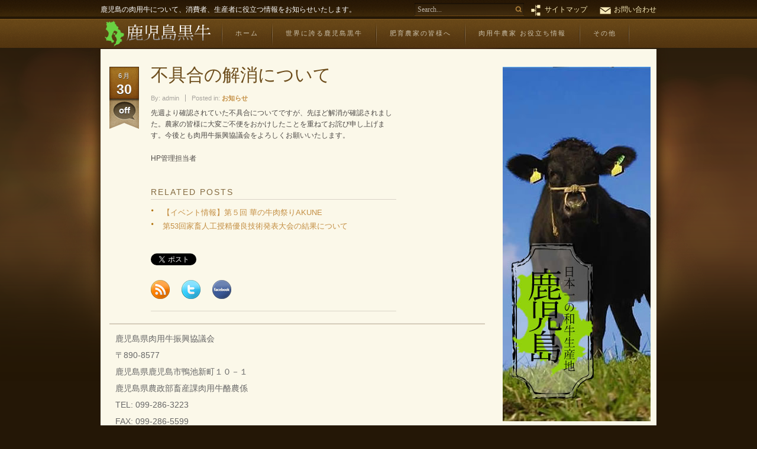

--- FILE ---
content_type: text/html; charset=UTF-8
request_url: http://kagoshima-kuroushi.org/?p=2818
body_size: 39101
content:
<!DOCTYPE html PUBLIC "-//W3C//DTD XHTML 1.0 Transitional//EN" "http://www.w3.org/TR/xhtml1/DTD/xhtml1-transitional.dtd">
<html lang="ja" xmlns:fb="http://www.facebook.com/2008/fbml" xmlns:og="http://opengraphprotocol.org/schema/" >
<head profile="http://gmpg.org/xfn/11">
	<meta http-equiv="Content-Type" content="text/html; charset=UTF-8" />
	<title>
		  不具合の解消について	</title>
	
	
	<meta name="robots" content="noodp,noydir" />
	
	<link rel="alternate" type="application/rss+xml" title="鹿児島黒牛〈鹿児島県肉用牛振興協議会〉 RSS Feed" href="http://kagoshima-kuroushi.org/?feed=rss2" />
	<link rel="alternate" type="application/atom+xml" title="Atom 0.3" href="http://kagoshima-kuroushi.org/?feed=atom" />
	<link rel="pingback" href="http://kagoshima-kuroushi.org/xmlrpc.php" />
	<link rel="Shortcut Icon" href="http://kagoshima-kuroushi.org/wp-content/themes/velvetsky/favicon.ico" type="image/x-icon" />
	<link rel="stylesheet" href="http://kagoshima-kuroushi.org/wp-content/themes/velvetsky/style.css"  type="text/css" />
	
	<meta name='robots' content='max-image-preview:large' />
<link rel='dns-prefetch' href='//ajax.googleapis.com' />
<script type="text/javascript">
window._wpemojiSettings = {"baseUrl":"https:\/\/s.w.org\/images\/core\/emoji\/14.0.0\/72x72\/","ext":".png","svgUrl":"https:\/\/s.w.org\/images\/core\/emoji\/14.0.0\/svg\/","svgExt":".svg","source":{"concatemoji":"http:\/\/kagoshima-kuroushi.org\/wp-includes\/js\/wp-emoji-release.min.js?ver=6.1.9"}};
/*! This file is auto-generated */
!function(e,a,t){var n,r,o,i=a.createElement("canvas"),p=i.getContext&&i.getContext("2d");function s(e,t){var a=String.fromCharCode,e=(p.clearRect(0,0,i.width,i.height),p.fillText(a.apply(this,e),0,0),i.toDataURL());return p.clearRect(0,0,i.width,i.height),p.fillText(a.apply(this,t),0,0),e===i.toDataURL()}function c(e){var t=a.createElement("script");t.src=e,t.defer=t.type="text/javascript",a.getElementsByTagName("head")[0].appendChild(t)}for(o=Array("flag","emoji"),t.supports={everything:!0,everythingExceptFlag:!0},r=0;r<o.length;r++)t.supports[o[r]]=function(e){if(p&&p.fillText)switch(p.textBaseline="top",p.font="600 32px Arial",e){case"flag":return s([127987,65039,8205,9895,65039],[127987,65039,8203,9895,65039])?!1:!s([55356,56826,55356,56819],[55356,56826,8203,55356,56819])&&!s([55356,57332,56128,56423,56128,56418,56128,56421,56128,56430,56128,56423,56128,56447],[55356,57332,8203,56128,56423,8203,56128,56418,8203,56128,56421,8203,56128,56430,8203,56128,56423,8203,56128,56447]);case"emoji":return!s([129777,127995,8205,129778,127999],[129777,127995,8203,129778,127999])}return!1}(o[r]),t.supports.everything=t.supports.everything&&t.supports[o[r]],"flag"!==o[r]&&(t.supports.everythingExceptFlag=t.supports.everythingExceptFlag&&t.supports[o[r]]);t.supports.everythingExceptFlag=t.supports.everythingExceptFlag&&!t.supports.flag,t.DOMReady=!1,t.readyCallback=function(){t.DOMReady=!0},t.supports.everything||(n=function(){t.readyCallback()},a.addEventListener?(a.addEventListener("DOMContentLoaded",n,!1),e.addEventListener("load",n,!1)):(e.attachEvent("onload",n),a.attachEvent("onreadystatechange",function(){"complete"===a.readyState&&t.readyCallback()})),(e=t.source||{}).concatemoji?c(e.concatemoji):e.wpemoji&&e.twemoji&&(c(e.twemoji),c(e.wpemoji)))}(window,document,window._wpemojiSettings);
</script>
<style type="text/css">
img.wp-smiley,
img.emoji {
	display: inline !important;
	border: none !important;
	box-shadow: none !important;
	height: 1em !important;
	width: 1em !important;
	margin: 0 0.07em !important;
	vertical-align: -0.1em !important;
	background: none !important;
	padding: 0 !important;
}
</style>
	<link rel='stylesheet' id='wp-block-library-css' href='http://kagoshima-kuroushi.org/wp-includes/css/dist/block-library/style.min.css?ver=6.1.9' type='text/css' media='all' />
<link rel='stylesheet' id='classic-theme-styles-css' href='http://kagoshima-kuroushi.org/wp-includes/css/classic-themes.min.css?ver=1' type='text/css' media='all' />
<style id='global-styles-inline-css' type='text/css'>
body{--wp--preset--color--black: #000000;--wp--preset--color--cyan-bluish-gray: #abb8c3;--wp--preset--color--white: #ffffff;--wp--preset--color--pale-pink: #f78da7;--wp--preset--color--vivid-red: #cf2e2e;--wp--preset--color--luminous-vivid-orange: #ff6900;--wp--preset--color--luminous-vivid-amber: #fcb900;--wp--preset--color--light-green-cyan: #7bdcb5;--wp--preset--color--vivid-green-cyan: #00d084;--wp--preset--color--pale-cyan-blue: #8ed1fc;--wp--preset--color--vivid-cyan-blue: #0693e3;--wp--preset--color--vivid-purple: #9b51e0;--wp--preset--gradient--vivid-cyan-blue-to-vivid-purple: linear-gradient(135deg,rgba(6,147,227,1) 0%,rgb(155,81,224) 100%);--wp--preset--gradient--light-green-cyan-to-vivid-green-cyan: linear-gradient(135deg,rgb(122,220,180) 0%,rgb(0,208,130) 100%);--wp--preset--gradient--luminous-vivid-amber-to-luminous-vivid-orange: linear-gradient(135deg,rgba(252,185,0,1) 0%,rgba(255,105,0,1) 100%);--wp--preset--gradient--luminous-vivid-orange-to-vivid-red: linear-gradient(135deg,rgba(255,105,0,1) 0%,rgb(207,46,46) 100%);--wp--preset--gradient--very-light-gray-to-cyan-bluish-gray: linear-gradient(135deg,rgb(238,238,238) 0%,rgb(169,184,195) 100%);--wp--preset--gradient--cool-to-warm-spectrum: linear-gradient(135deg,rgb(74,234,220) 0%,rgb(151,120,209) 20%,rgb(207,42,186) 40%,rgb(238,44,130) 60%,rgb(251,105,98) 80%,rgb(254,248,76) 100%);--wp--preset--gradient--blush-light-purple: linear-gradient(135deg,rgb(255,206,236) 0%,rgb(152,150,240) 100%);--wp--preset--gradient--blush-bordeaux: linear-gradient(135deg,rgb(254,205,165) 0%,rgb(254,45,45) 50%,rgb(107,0,62) 100%);--wp--preset--gradient--luminous-dusk: linear-gradient(135deg,rgb(255,203,112) 0%,rgb(199,81,192) 50%,rgb(65,88,208) 100%);--wp--preset--gradient--pale-ocean: linear-gradient(135deg,rgb(255,245,203) 0%,rgb(182,227,212) 50%,rgb(51,167,181) 100%);--wp--preset--gradient--electric-grass: linear-gradient(135deg,rgb(202,248,128) 0%,rgb(113,206,126) 100%);--wp--preset--gradient--midnight: linear-gradient(135deg,rgb(2,3,129) 0%,rgb(40,116,252) 100%);--wp--preset--duotone--dark-grayscale: url('#wp-duotone-dark-grayscale');--wp--preset--duotone--grayscale: url('#wp-duotone-grayscale');--wp--preset--duotone--purple-yellow: url('#wp-duotone-purple-yellow');--wp--preset--duotone--blue-red: url('#wp-duotone-blue-red');--wp--preset--duotone--midnight: url('#wp-duotone-midnight');--wp--preset--duotone--magenta-yellow: url('#wp-duotone-magenta-yellow');--wp--preset--duotone--purple-green: url('#wp-duotone-purple-green');--wp--preset--duotone--blue-orange: url('#wp-duotone-blue-orange');--wp--preset--font-size--small: 13px;--wp--preset--font-size--medium: 20px;--wp--preset--font-size--large: 36px;--wp--preset--font-size--x-large: 42px;--wp--preset--spacing--20: 0.44rem;--wp--preset--spacing--30: 0.67rem;--wp--preset--spacing--40: 1rem;--wp--preset--spacing--50: 1.5rem;--wp--preset--spacing--60: 2.25rem;--wp--preset--spacing--70: 3.38rem;--wp--preset--spacing--80: 5.06rem;}:where(.is-layout-flex){gap: 0.5em;}body .is-layout-flow > .alignleft{float: left;margin-inline-start: 0;margin-inline-end: 2em;}body .is-layout-flow > .alignright{float: right;margin-inline-start: 2em;margin-inline-end: 0;}body .is-layout-flow > .aligncenter{margin-left: auto !important;margin-right: auto !important;}body .is-layout-constrained > .alignleft{float: left;margin-inline-start: 0;margin-inline-end: 2em;}body .is-layout-constrained > .alignright{float: right;margin-inline-start: 2em;margin-inline-end: 0;}body .is-layout-constrained > .aligncenter{margin-left: auto !important;margin-right: auto !important;}body .is-layout-constrained > :where(:not(.alignleft):not(.alignright):not(.alignfull)){max-width: var(--wp--style--global--content-size);margin-left: auto !important;margin-right: auto !important;}body .is-layout-constrained > .alignwide{max-width: var(--wp--style--global--wide-size);}body .is-layout-flex{display: flex;}body .is-layout-flex{flex-wrap: wrap;align-items: center;}body .is-layout-flex > *{margin: 0;}:where(.wp-block-columns.is-layout-flex){gap: 2em;}.has-black-color{color: var(--wp--preset--color--black) !important;}.has-cyan-bluish-gray-color{color: var(--wp--preset--color--cyan-bluish-gray) !important;}.has-white-color{color: var(--wp--preset--color--white) !important;}.has-pale-pink-color{color: var(--wp--preset--color--pale-pink) !important;}.has-vivid-red-color{color: var(--wp--preset--color--vivid-red) !important;}.has-luminous-vivid-orange-color{color: var(--wp--preset--color--luminous-vivid-orange) !important;}.has-luminous-vivid-amber-color{color: var(--wp--preset--color--luminous-vivid-amber) !important;}.has-light-green-cyan-color{color: var(--wp--preset--color--light-green-cyan) !important;}.has-vivid-green-cyan-color{color: var(--wp--preset--color--vivid-green-cyan) !important;}.has-pale-cyan-blue-color{color: var(--wp--preset--color--pale-cyan-blue) !important;}.has-vivid-cyan-blue-color{color: var(--wp--preset--color--vivid-cyan-blue) !important;}.has-vivid-purple-color{color: var(--wp--preset--color--vivid-purple) !important;}.has-black-background-color{background-color: var(--wp--preset--color--black) !important;}.has-cyan-bluish-gray-background-color{background-color: var(--wp--preset--color--cyan-bluish-gray) !important;}.has-white-background-color{background-color: var(--wp--preset--color--white) !important;}.has-pale-pink-background-color{background-color: var(--wp--preset--color--pale-pink) !important;}.has-vivid-red-background-color{background-color: var(--wp--preset--color--vivid-red) !important;}.has-luminous-vivid-orange-background-color{background-color: var(--wp--preset--color--luminous-vivid-orange) !important;}.has-luminous-vivid-amber-background-color{background-color: var(--wp--preset--color--luminous-vivid-amber) !important;}.has-light-green-cyan-background-color{background-color: var(--wp--preset--color--light-green-cyan) !important;}.has-vivid-green-cyan-background-color{background-color: var(--wp--preset--color--vivid-green-cyan) !important;}.has-pale-cyan-blue-background-color{background-color: var(--wp--preset--color--pale-cyan-blue) !important;}.has-vivid-cyan-blue-background-color{background-color: var(--wp--preset--color--vivid-cyan-blue) !important;}.has-vivid-purple-background-color{background-color: var(--wp--preset--color--vivid-purple) !important;}.has-black-border-color{border-color: var(--wp--preset--color--black) !important;}.has-cyan-bluish-gray-border-color{border-color: var(--wp--preset--color--cyan-bluish-gray) !important;}.has-white-border-color{border-color: var(--wp--preset--color--white) !important;}.has-pale-pink-border-color{border-color: var(--wp--preset--color--pale-pink) !important;}.has-vivid-red-border-color{border-color: var(--wp--preset--color--vivid-red) !important;}.has-luminous-vivid-orange-border-color{border-color: var(--wp--preset--color--luminous-vivid-orange) !important;}.has-luminous-vivid-amber-border-color{border-color: var(--wp--preset--color--luminous-vivid-amber) !important;}.has-light-green-cyan-border-color{border-color: var(--wp--preset--color--light-green-cyan) !important;}.has-vivid-green-cyan-border-color{border-color: var(--wp--preset--color--vivid-green-cyan) !important;}.has-pale-cyan-blue-border-color{border-color: var(--wp--preset--color--pale-cyan-blue) !important;}.has-vivid-cyan-blue-border-color{border-color: var(--wp--preset--color--vivid-cyan-blue) !important;}.has-vivid-purple-border-color{border-color: var(--wp--preset--color--vivid-purple) !important;}.has-vivid-cyan-blue-to-vivid-purple-gradient-background{background: var(--wp--preset--gradient--vivid-cyan-blue-to-vivid-purple) !important;}.has-light-green-cyan-to-vivid-green-cyan-gradient-background{background: var(--wp--preset--gradient--light-green-cyan-to-vivid-green-cyan) !important;}.has-luminous-vivid-amber-to-luminous-vivid-orange-gradient-background{background: var(--wp--preset--gradient--luminous-vivid-amber-to-luminous-vivid-orange) !important;}.has-luminous-vivid-orange-to-vivid-red-gradient-background{background: var(--wp--preset--gradient--luminous-vivid-orange-to-vivid-red) !important;}.has-very-light-gray-to-cyan-bluish-gray-gradient-background{background: var(--wp--preset--gradient--very-light-gray-to-cyan-bluish-gray) !important;}.has-cool-to-warm-spectrum-gradient-background{background: var(--wp--preset--gradient--cool-to-warm-spectrum) !important;}.has-blush-light-purple-gradient-background{background: var(--wp--preset--gradient--blush-light-purple) !important;}.has-blush-bordeaux-gradient-background{background: var(--wp--preset--gradient--blush-bordeaux) !important;}.has-luminous-dusk-gradient-background{background: var(--wp--preset--gradient--luminous-dusk) !important;}.has-pale-ocean-gradient-background{background: var(--wp--preset--gradient--pale-ocean) !important;}.has-electric-grass-gradient-background{background: var(--wp--preset--gradient--electric-grass) !important;}.has-midnight-gradient-background{background: var(--wp--preset--gradient--midnight) !important;}.has-small-font-size{font-size: var(--wp--preset--font-size--small) !important;}.has-medium-font-size{font-size: var(--wp--preset--font-size--medium) !important;}.has-large-font-size{font-size: var(--wp--preset--font-size--large) !important;}.has-x-large-font-size{font-size: var(--wp--preset--font-size--x-large) !important;}
.wp-block-navigation a:where(:not(.wp-element-button)){color: inherit;}
:where(.wp-block-columns.is-layout-flex){gap: 2em;}
.wp-block-pullquote{font-size: 1.5em;line-height: 1.6;}
</style>
<link rel='stylesheet' id='contact-form-7-css' href='http://kagoshima-kuroushi.org/wp-content/plugins/contact-form-7/includes/css/styles.css?ver=5.6' type='text/css' media='all' />
<link rel='stylesheet' id='popup-maker-site-css' href='//kagoshima-kuroushi.org/wp-content/uploads/pum/pum-site-styles.css?generated=1668645972&#038;ver=1.16.7' type='text/css' media='all' />
<link rel='stylesheet' id='ess-main-css' href='http://kagoshima-kuroushi.org/wp-content/themes/velvetsky/css/main.css?ver=6.1.9' type='text/css' media='screen' />
<!--[if lte IE 8]><link rel='stylesheet' id='ess-main-css'  href='http://kagoshima-kuroushi.org/wp-content/themes/velvetsky/css/ie.css' type='text/css' media='screen' /><![endif]--><!--[if lte IE 7]><link rel='stylesheet' id='ess-main-css'  href='http://kagoshima-kuroushi.org/wp-content/themes/velvetsky/css/ie7.css' type='text/css' media='screen' /><![endif]--><!--[if lte IE 6]><link rel='stylesheet' id='ess-main-css'  href='http://kagoshima-kuroushi.org/wp-content/themes/velvetsky/css/ie6.css' type='text/css' media='screen' />
	<![endif]--><script type='text/javascript' src='http://ajax.googleapis.com/ajax/libs/swfobject/2.2/swfobject.js?ver=6.1.9' id='wp_followme_swfobject-js'></script>
<script type='text/javascript' src='http://kagoshima-kuroushi.org/wp-includes/js/jquery/jquery.min.js?ver=3.6.1' id='jquery-core-js'></script>
<script type='text/javascript' src='http://kagoshima-kuroushi.org/wp-includes/js/jquery/jquery-migrate.min.js?ver=3.3.2' id='jquery-migrate-js'></script>
<link rel="https://api.w.org/" href="http://kagoshima-kuroushi.org/index.php?rest_route=/" /><link rel="alternate" type="application/json" href="http://kagoshima-kuroushi.org/index.php?rest_route=/wp/v2/posts/2818" /><link rel="EditURI" type="application/rsd+xml" title="RSD" href="http://kagoshima-kuroushi.org/xmlrpc.php?rsd" />
<link rel="wlwmanifest" type="application/wlwmanifest+xml" href="http://kagoshima-kuroushi.org/wp-includes/wlwmanifest.xml" />
<meta name="generator" content="WordPress 6.1.9" />
<link rel="canonical" href="http://kagoshima-kuroushi.org/?p=2818" />
<link rel='shortlink' href='http://kagoshima-kuroushi.org/?p=2818' />
<link rel="alternate" type="application/json+oembed" href="http://kagoshima-kuroushi.org/index.php?rest_route=%2Foembed%2F1.0%2Fembed&#038;url=http%3A%2F%2Fkagoshima-kuroushi.org%2F%3Fp%3D2818" />
<link rel="alternate" type="text/xml+oembed" href="http://kagoshima-kuroushi.org/index.php?rest_route=%2Foembed%2F1.0%2Fembed&#038;url=http%3A%2F%2Fkagoshima-kuroushi.org%2F%3Fp%3D2818&#038;format=xml" />
<meta property="og:site_name" content="鹿児島黒牛〈鹿児島県肉用牛振興協議会〉 - 鹿児島県農政部畜産課肉用牛酪農係"/> <meta property="og:title" content="不具合の解消について"/> <meta property="og:url" content="http://kagoshima-kuroushi.org/?p=2818"/> <meta property="og:type" content="article"/> <meta name="description" content="
先週より確認されていた不具合についてですが、先ほど解消が確認されました。農家の皆様に大変ご不便をおかけしたことを重ねてお詫び申し上げます。今後とも肉用牛振興協議会をよろしくお願いいたします。







HP管理担当者
"/> <script type="text/javascript">
  swfobject.registerObject("wpFollowmeFlash", "9.0.0");
</script>
<style type="text/css">
.getflash { font-size:8px; }
.wp_followme_c2 {
	position:fixed;
	background:#;
	top:px;
	:0px;
	width:32px;
	height:160px;
	border:1px solid #;
	color:#;
}
</style>


		<script type="text/javascript"> 
		jQuery(document).ready(function(){
			/*jQuery("#navigation li").hover(function(){jQuery(this).children("ul").slideToggle();}, function(){jQuery(this).children("ul").slideToggle();});*/
			jQuery("#navigation li").hover(function(){
				jQuery(this).children("ul").toggle();
			}, function(){
				jQuery(this).children("ul").toggle();
			});
			jQuery("#navigation li li").has(".sub-menu").children("a").append(" &raquo;");
			
			jQuery(".widget>ul").wrapInner("<span class='widget-ul-wrap'>");
			
		});
		</script>

	
		<!--[if lte IE 6]>
			<script src='http://kagoshima-kuroushi.org/wp-content/themes/velvetsky/js/DD_belatedPNG_0.0.8a-min.js'></script>
			<script>
			DD_belatedPNG.fix('#body-main,#visit-shop,#site-name a,#navigation ul,#navigation ul li,.post-time,.post-share a,.comment-reply-link,.widget li,#footer-facebook,#footer-twitter,#dapurpixel ');
			</script>
		<![endif]-->
		<style type="text/css">
        #header .wrap{
            background: url(' http://kagoshima-kuroushi.org/wp-content/uploads/2022/11/cropped-DSC_0614-scaled-1.jpg ');
        }
	</style>
	</head>
<body class="post-template-default single single-post postid-2818 single-format-standard">
<div id="fb-root"></div>
<script>(function(d, s, id) {
  var js, fjs = d.getElementsByTagName(s)[0];
  if (d.getElementById(id)) {return;}
  js = d.createElement(s); js.id = id;
  js.src = "//connect.facebook.net/ja_JP/all.js#xfbml=1";
  fjs.parentNode.insertBefore(js, fjs);
  
}(document, 'script', 'facebook-jssdk'));


</script>
	<div id="wrapper">
					<div id="top-menu">
				<div class="wrap" >
					<!--
					<a href="http://outstando.com/" id="visit-shop" title="Visit Our Shop">Visit Our Shop</a>
					-->
					<p>鹿児島の肉用牛について、消費者、生産者に役立つ情報をお知らせいたします。
					</p>
					<div style="float:right;clear:none;">
						<a href="?page_id=89" id="a_mail">お問い合わせ</a>
						<a href="?page_id=83" id="a_sitemap">サイトマップ</a>
						<form method="get" id="searchform" action="http://kagoshima-kuroushi.org" style="float:right;">
							<input type="text" value="Search..." name="s" id="s" onfocus="if (this.value == 'Search...') {this.value = '';}" onblur="if (this.value == '') {this.value = 'Search...';}" />
							<input type="hidden" id="searchsubmit" value="Search" />
						</form>
					</div>
				</div>
			</div>
	
		
				<div id="navigation" style="position:relative;z-index:2;">
			<div class="wrap">
									<h2 id="site-name"><a href="http://kagoshima-kuroushi.org" title="鹿児島黒牛〈鹿児島県肉用牛振興協議会〉">鹿児島黒牛〈鹿児島県肉用牛振興協議会〉</a></h2>
								<div class="menu"><ul>
<li ><a href="http://kagoshima-kuroushi.org/">ホーム</a></li><li class="page_item page-item-26 page_item_has_children"><a href="http://kagoshima-kuroushi.org/?page_id=26">世界に誇る鹿児島黒牛</a>
<ul class='children'>
	<li class="page_item page-item-68"><a href="http://kagoshima-kuroushi.org/?page_id=68">鹿児島黒牛とは</a></li>
	<li class="page_item page-item-73"><a href="http://kagoshima-kuroushi.org/?page_id=73">鹿児島黒牛が食べられるお店</a></li>
	<li class="page_item page-item-681"><a href="http://kagoshima-kuroushi.org/?page_id=681">鹿児島黒牛ヒーロー名決定</a></li>
</ul>
</li>
<li class="page_item page-item-2 page_item_has_children"><a href="http://kagoshima-kuroushi.org/?page_id=2">肥育農家の皆様へ</a>
<ul class='children'>
	<li class="page_item page-item-18"><a href="http://kagoshima-kuroushi.org/?page_id=18">鹿児島県産子牛の特徴</a></li>
	<li class="page_item page-item-21"><a href="http://kagoshima-kuroushi.org/?page_id=21">セリ市況・日程表</a></li>
	<li class="page_item page-item-2798"><a href="http://kagoshima-kuroushi.org/?page_id=2798">セリ結果</a></li>
	<li class="page_item page-item-703"><a href="http://kagoshima-kuroushi.org/?page_id=703">各地区のマニュアル子牛</a></li>
	<li class="page_item page-item-23"><a href="http://kagoshima-kuroushi.org/?page_id=23">県枝肉共進会</a></li>
</ul>
</li>
<li class="page_item page-item-29 page_item_has_children"><a href="http://kagoshima-kuroushi.org/?page_id=29">肉用牛農家 お役立ち情報</a>
<ul class='children'>
	<li class="page_item page-item-3549"><a href="http://kagoshima-kuroushi.org/?page_id=3549">経営安定対策</a></li>
	<li class="page_item page-item-75"><a href="http://kagoshima-kuroushi.org/?page_id=75">生産性向上対策</a></li>
	<li class="page_item page-item-3378"><a href="http://kagoshima-kuroushi.org/?page_id=3378">肉用牛繁殖農家チェックシート</a></li>
	<li class="page_item page-item-77"><a href="http://kagoshima-kuroushi.org/?page_id=77">衛生対策</a></li>
	<li class="page_item page-item-3566"><a href="http://kagoshima-kuroushi.org/?page_id=3566">自給飼料生産</a></li>
	<li class="page_item page-item-806"><a href="http://kagoshima-kuroushi.org/?page_id=806">繁殖経営母牛評価シート</a></li>
	<li class="page_item page-item-1197"><a href="http://kagoshima-kuroushi.org/?page_id=1197">IARS異常症（遺伝病）</a></li>
	<li class="page_item page-item-1567"><a href="http://kagoshima-kuroushi.org/?page_id=1567">鹿児島県における特徴のある肉用牛経営事例集</a></li>
	<li class="page_item page-item-2424"><a href="http://kagoshima-kuroushi.org/?page_id=2424">家畜改良増殖法第32条の４に基づく容器への表示について</a></li>
</ul>
</li>
<li class="page_item page-item-31 page_item_has_children"><a href="http://kagoshima-kuroushi.org/?page_id=31">その他</a>
<ul class='children'>
	<li class="page_item page-item-87"><a href="http://kagoshima-kuroushi.org/?page_id=87">関係者サイト</a></li>
	<li class="page_item page-item-83"><a href="http://kagoshima-kuroushi.org/?page_id=83">サイトマップ</a></li>
	<li class="page_item page-item-2706"><a href="http://kagoshima-kuroushi.org/?page_id=2706">肉振協だより</a></li>
	<li class="page_item page-item-89"><a href="http://kagoshima-kuroushi.org/?page_id=89">お問い合わせ</a></li>
	<li class="page_item page-item-481"><a href="http://kagoshima-kuroushi.org/?page_id=481">鹿児島県肉用牛振興協議会とは</a></li>
</ul>
</li>
</ul></div>
		<!--
				<form method="get" id="searchform" action="http://kagoshima-kuroushi.org">
					<input type="text" value="Search..." name="s" id="s" onfocus="if (this.value == 'Search...') {this.value = '';}" onblur="if (this.value == '') {this.value = 'Search...';}" />
					<input type="hidden" id="searchsubmit" value="Search" />
				</form>
		-->		
			</div>
		</div>
						<div id="body">
			<div class="wrap">
								<div id="content">	
					
					
					
										
					
            <div id="post-2818" class="post-2818 post type-post status-publish format-standard hentry category-info">
        
            <div class="post-time">
                <div class="post-month">6月</div><div class="post-date">30</div><div class="post-comment-popup"><span class="post-comment-popup-link">off</span></div>            </div><!-- .post-time -->
        
            <div class="post-content-wrap">
                <h2 class="post-title">
                    不具合の解消について                </h2><!-- .post-title -->
                <div class="post-meta">
                    <span>By: admin</span>Posted in: <a href="http://kagoshima-kuroushi.org/?cat=1" rel="category">お知らせ</a>                </div><!-- .post-meta -->
                <div class="post-content the-content">
                    
<p>先週より確認されていた不具合についてですが、先ほど解消が確認されました。農家の皆様に大変ご不便をおかけしたことを重ねてお詫び申し上げます。今後とも肉用牛振興協議会をよろしくお願いいたします。</p>



<p></p>



<p>HP管理担当者</p>
                </div><!-- .post-content -->
                
			<div id="related-posts">
				<h2>Related Posts</h2>
				<ul>			
				<li><a href="http://kagoshima-kuroushi.org/?p=3717" title="view 【イベント情報】第５回 華の牛肉祭りAKUNE">【イベント情報】第５回 華の牛肉祭りAKUNE</a></li>
	
							
				<li><a href="http://kagoshima-kuroushi.org/?p=3574" title="view 第53回家畜人工授精優良技術発表大会の結果について">第53回家畜人工授精優良技術発表大会の結果について</a></li>
	
				
				</ul>
			</div><!-- #related-posts -->
			                
		<div class="tweet-this">
			<a href="http://twitter.com/share" class="twitter-share-button" data-count="horizontal">Tweet</a><script type="text/javascript" src="http://platform.twitter.com/widgets.js"></script>
		</div>
		                                
		<div class="post-share">
		<ul>
			<li class="share-rss"><a href="http://kagoshima-kuroushi.org/?feed=rss" title="Subscribe to feed">Subscribe to feed</a></li>
			<li class="share-twitter"><a href="http://twitter.com/share?url=http%3A%2F%2Fkagoshima-kuroushi.org%2F%3Fp%3D2818" title="Tweet this page">Tweet this page</a></li>
			<li class="share-facebook"><a href="http://www.facebook.com/sharer.php?u=http%3A%2F%2Fkagoshima-kuroushi.org%2F%3Fp%3D2818" title="Share this page to Facebook">Share this page to Facebook</a></li>
			<!--
			<li class="share-digg"><a href="http://digg.com/submit?url=http%3A%2F%2Fkagoshima-kuroushi.org%2F%3Fp%3D2818" title="Digg this page">Digg this page</a></li>
			<li class="share-reddit"><a href="http://www.reddit.com/submit?url=http%3A%2F%2Fkagoshima-kuroushi.org%2F%3Fp%3D2818" title="Share to Reddit">Share to Reddit</a></li>
			<li class="share-delicious"><a href="http://www.delicious.com/save?url=http%3A%2F%2Fkagoshima-kuroushi.org%2F%3Fp%3D2818&title=不具合の解消について" title="Bookmark to Delicious">Bookmark to Delicious</a></li>
			<li class="share-stumbleupon"><a href="http://www.stumbleupon.com/submit?url=http%3A%2F%2Fkagoshima-kuroushi.org%2F%3Fp%3D2818&title=不具合の解消について" title="StumbleUpon this page">StumbleUpon this page</a></li>
			-->
		</ul>
		</div>
		                                
                <div id="post-comment">
                    
			<div id="comments">




	<!--
	<div id="comment-closed">
		<h2>Comment Closed</h2>
		<p>Comment form is closed. You can contact me if you have something important to say about this topic.</p>
	</div>
	-->
	
</div><!-- #comments -->
                </div><!--- #post-comment -->
            </div>

        </div><!-- #post -->

      
    
					
						
					<div id="company">
					鹿児島県肉用牛振興協議会<br />
〒890-8577<br />
鹿児島県鹿児島市鴨池新町１０－１<br />
鹿児島県農政部畜産課肉用牛酪農係<br />
TEL: 099-286-3223<br />
FAX: 099-286-5599<br />
					</div>		
				</div>
				<div id="sidebar">
					<ul id="sidebar-root">
															<img src="http://kagoshima-kuroushi.org/wp-content/themes/velvetsky/images/side_image.jpg" />
										</ul>
				</div>
			</div>
		</div>
		<div id="footer">
			<div class="wrap">
				<div id="navigation-footer">
					<div class="menu"><ul>
<li ><a href="http://kagoshima-kuroushi.org/">ホーム</a></li><li class="page_item page-item-26 page_item_has_children"><a href="http://kagoshima-kuroushi.org/?page_id=26">世界に誇る鹿児島黒牛</a>
<ul class='children'>
	<li class="page_item page-item-68"><a href="http://kagoshima-kuroushi.org/?page_id=68">鹿児島黒牛とは</a></li>
	<li class="page_item page-item-73"><a href="http://kagoshima-kuroushi.org/?page_id=73">鹿児島黒牛が食べられるお店</a></li>
	<li class="page_item page-item-681"><a href="http://kagoshima-kuroushi.org/?page_id=681">鹿児島黒牛ヒーロー名決定</a></li>
</ul>
</li>
<li class="page_item page-item-2 page_item_has_children"><a href="http://kagoshima-kuroushi.org/?page_id=2">肥育農家の皆様へ</a>
<ul class='children'>
	<li class="page_item page-item-18"><a href="http://kagoshima-kuroushi.org/?page_id=18">鹿児島県産子牛の特徴</a></li>
	<li class="page_item page-item-21"><a href="http://kagoshima-kuroushi.org/?page_id=21">セリ市況・日程表</a></li>
	<li class="page_item page-item-2798"><a href="http://kagoshima-kuroushi.org/?page_id=2798">セリ結果</a></li>
	<li class="page_item page-item-703"><a href="http://kagoshima-kuroushi.org/?page_id=703">各地区のマニュアル子牛</a></li>
	<li class="page_item page-item-23"><a href="http://kagoshima-kuroushi.org/?page_id=23">県枝肉共進会</a></li>
</ul>
</li>
<li class="page_item page-item-29 page_item_has_children"><a href="http://kagoshima-kuroushi.org/?page_id=29">肉用牛農家 お役立ち情報</a>
<ul class='children'>
	<li class="page_item page-item-3549"><a href="http://kagoshima-kuroushi.org/?page_id=3549">経営安定対策</a></li>
	<li class="page_item page-item-75"><a href="http://kagoshima-kuroushi.org/?page_id=75">生産性向上対策</a></li>
	<li class="page_item page-item-3378"><a href="http://kagoshima-kuroushi.org/?page_id=3378">肉用牛繁殖農家チェックシート</a></li>
	<li class="page_item page-item-77"><a href="http://kagoshima-kuroushi.org/?page_id=77">衛生対策</a></li>
	<li class="page_item page-item-3566"><a href="http://kagoshima-kuroushi.org/?page_id=3566">自給飼料生産</a></li>
	<li class="page_item page-item-806"><a href="http://kagoshima-kuroushi.org/?page_id=806">繁殖経営母牛評価シート</a></li>
	<li class="page_item page-item-1197"><a href="http://kagoshima-kuroushi.org/?page_id=1197">IARS異常症（遺伝病）</a></li>
	<li class="page_item page-item-1567"><a href="http://kagoshima-kuroushi.org/?page_id=1567">鹿児島県における特徴のある肉用牛経営事例集</a></li>
	<li class="page_item page-item-2424"><a href="http://kagoshima-kuroushi.org/?page_id=2424">家畜改良増殖法第32条の４に基づく容器への表示について</a></li>
</ul>
</li>
<li class="page_item page-item-31 page_item_has_children"><a href="http://kagoshima-kuroushi.org/?page_id=31">その他</a>
<ul class='children'>
	<li class="page_item page-item-87"><a href="http://kagoshima-kuroushi.org/?page_id=87">関係者サイト</a></li>
	<li class="page_item page-item-83"><a href="http://kagoshima-kuroushi.org/?page_id=83">サイトマップ</a></li>
	<li class="page_item page-item-2706"><a href="http://kagoshima-kuroushi.org/?page_id=2706">肉振協だより</a></li>
	<li class="page_item page-item-89"><a href="http://kagoshima-kuroushi.org/?page_id=89">お問い合わせ</a></li>
	<li class="page_item page-item-481"><a href="http://kagoshima-kuroushi.org/?page_id=481">鹿児島県肉用牛振興協議会とは</a></li>
</ul>
</li>
</ul></div>
				</div><!-- #navigation-footer -->
				<div id="copyright">
					<p>Copyright &copy;2026 鹿児島黒牛〈鹿児島県肉用牛振興協議会〉</p>
				</div>
			</div>
		</div>
	</div>

<!-- Wordbooker code revision : 2.0.4 - Sunday  -->
<div id="pum-2941" class="pum pum-overlay pum-theme-2313 pum-theme-default-theme popmake-overlay click_open" data-popmake="{&quot;id&quot;:2941,&quot;slug&quot;:&quot;%e3%80%8c%e9%a0%82%e7%82%b9%e3%80%8d%e9%b9%bf%e5%85%90%e5%b3%b6%e9%bb%92%e7%89%9b-4&quot;,&quot;theme_id&quot;:2313,&quot;cookies&quot;:[{&quot;event&quot;:&quot;on_popup_close&quot;,&quot;settings&quot;:{&quot;name&quot;:&quot;pum-2941&quot;,&quot;time&quot;:&quot;1 month&quot;,&quot;session&quot;:false,&quot;path&quot;:&quot;1&quot;,&quot;key&quot;:&quot;&quot;}}],&quot;triggers&quot;:[{&quot;type&quot;:&quot;click_open&quot;,&quot;settings&quot;:{&quot;extra_selectors&quot;:&quot;&quot;}}],&quot;mobile_disabled&quot;:null,&quot;tablet_disabled&quot;:null,&quot;meta&quot;:{&quot;display&quot;:{&quot;stackable&quot;:false,&quot;overlay_disabled&quot;:false,&quot;scrollable_content&quot;:false,&quot;disable_reposition&quot;:false,&quot;size&quot;:&quot;medium&quot;,&quot;responsive_min_width&quot;:&quot;0%&quot;,&quot;responsive_min_width_unit&quot;:false,&quot;responsive_max_width&quot;:&quot;100%&quot;,&quot;responsive_max_width_unit&quot;:false,&quot;custom_width&quot;:&quot;640px&quot;,&quot;custom_width_unit&quot;:false,&quot;custom_height&quot;:&quot;380px&quot;,&quot;custom_height_unit&quot;:false,&quot;custom_height_auto&quot;:false,&quot;location&quot;:&quot;center top&quot;,&quot;position_from_trigger&quot;:false,&quot;position_top&quot;:&quot;100&quot;,&quot;position_left&quot;:&quot;0&quot;,&quot;position_bottom&quot;:&quot;0&quot;,&quot;position_right&quot;:&quot;0&quot;,&quot;position_fixed&quot;:false,&quot;animation_type&quot;:&quot;fade&quot;,&quot;animation_speed&quot;:&quot;350&quot;,&quot;animation_origin&quot;:&quot;center top&quot;,&quot;overlay_zindex&quot;:false,&quot;zindex&quot;:&quot;1999999999&quot;},&quot;close&quot;:{&quot;text&quot;:&quot;&quot;,&quot;button_delay&quot;:&quot;0&quot;,&quot;overlay_click&quot;:false,&quot;esc_press&quot;:false,&quot;f4_press&quot;:false},&quot;click_open&quot;:[]}}" role="dialog" aria-hidden="true" >

	<div id="popmake-2941" class="pum-container popmake theme-2313 pum-responsive pum-responsive-medium responsive size-medium">

				

				

		

				<div class="pum-content popmake-content" tabindex="0">
			<p><a href="http://kagoshima-kuroushi.org/wp-content/uploads/2022/11/53a8153c47856628db7206ea2012152c.jpg"><img decoding="async" loading="lazy" class="alignnone wp-image-2905" src="http://kagoshima-kuroushi.org/wp-content/uploads/2022/11/53a8153c47856628db7206ea2012152c-300x161.jpg" alt="" width="749" height="402" srcset="http://kagoshima-kuroushi.org/wp-content/uploads/2022/11/53a8153c47856628db7206ea2012152c-300x161.jpg 300w, http://kagoshima-kuroushi.org/wp-content/uploads/2022/11/53a8153c47856628db7206ea2012152c-1024x550.jpg 1024w, http://kagoshima-kuroushi.org/wp-content/uploads/2022/11/53a8153c47856628db7206ea2012152c-768x412.jpg 768w, http://kagoshima-kuroushi.org/wp-content/uploads/2022/11/53a8153c47856628db7206ea2012152c-1536x824.jpg 1536w, http://kagoshima-kuroushi.org/wp-content/uploads/2022/11/53a8153c47856628db7206ea2012152c.jpg 1986w" sizes="(max-width: 749px) 100vw, 749px" /></a></p>
		</div>


				

				            <button type="button" class="pum-close popmake-close" aria-label="Close">
			CLOSE            </button>
		
	</div>

</div>
<script type='text/javascript' src='http://kagoshima-kuroushi.org/wp-includes/js/comment-reply.min.js?ver=6.1.9' id='comment-reply-js'></script>
<script type='text/javascript' src='http://kagoshima-kuroushi.org/wp-includes/js/dist/vendor/regenerator-runtime.min.js?ver=0.13.9' id='regenerator-runtime-js'></script>
<script type='text/javascript' src='http://kagoshima-kuroushi.org/wp-includes/js/dist/vendor/wp-polyfill.min.js?ver=3.15.0' id='wp-polyfill-js'></script>
<script type='text/javascript' id='contact-form-7-js-extra'>
/* <![CDATA[ */
var wpcf7 = {"api":{"root":"http:\/\/kagoshima-kuroushi.org\/index.php?rest_route=\/","namespace":"contact-form-7\/v1"}};
/* ]]> */
</script>
<script type='text/javascript' src='http://kagoshima-kuroushi.org/wp-content/plugins/contact-form-7/includes/js/index.js?ver=5.6' id='contact-form-7-js'></script>
<script type='text/javascript' src='http://kagoshima-kuroushi.org/wp-includes/js/jquery/ui/core.min.js?ver=1.13.2' id='jquery-ui-core-js'></script>
<script type='text/javascript' id='popup-maker-site-js-extra'>
/* <![CDATA[ */
var pum_vars = {"version":"1.16.7","pm_dir_url":"http:\/\/kagoshima-kuroushi.org\/wp-content\/plugins\/popup-maker\/","ajaxurl":"http:\/\/kagoshima-kuroushi.org\/wp-admin\/admin-ajax.php","restapi":"http:\/\/kagoshima-kuroushi.org\/index.php?rest_route=\/pum\/v1","rest_nonce":null,"default_theme":"2313","debug_mode":"","disable_tracking":"","home_url":"\/","message_position":"top","core_sub_forms_enabled":"1","popups":[],"analytics_route":"analytics","analytics_api":"http:\/\/kagoshima-kuroushi.org\/index.php?rest_route=\/pum\/v1"};
var pum_sub_vars = {"ajaxurl":"http:\/\/kagoshima-kuroushi.org\/wp-admin\/admin-ajax.php","message_position":"top"};
var pum_popups = {"pum-2941":{"triggers":[{"type":"click_open","settings":{"extra_selectors":""}}],"cookies":[{"event":"on_popup_close","settings":{"name":"pum-2941","time":"1 month","session":false,"path":"1","key":""}}],"disable_on_tablet":false,"disable_on_mobile":false,"atc_promotion":null,"type_section":null,"explain":null,"theme_id":"2313","size":"medium","responsive_min_width":"0%","responsive_max_width":"100%","custom_width":"640px","custom_height_auto":false,"custom_height":"380px","scrollable_content":false,"animation_type":"fade","animation_speed":"350","animation_origin":"center top","custom_sound":"","open_sound":"none","location":"center top","position_bottom":"0","position_top":"100","position_right":"0","position_left":"0","position_from_trigger":false,"position_fixed":false,"overlay_disabled":false,"stackable":false,"disable_reposition":false,"zindex":"1999999999","close_button_delay":"0","fi_promotion":null,"close_on_form_submission":false,"close_on_form_submission_delay":"0","close_on_overlay_click":false,"close_on_esc_press":false,"close_on_f4_press":false,"disable_accessibility":false,"disable_form_reopen":false,"theme_slug":"default-theme","id":2941,"slug":"%e3%80%8c%e9%a0%82%e7%82%b9%e3%80%8d%e9%b9%bf%e5%85%90%e5%b3%b6%e9%bb%92%e7%89%9b-4"}};
/* ]]> */
</script>
<script type='text/javascript' src='//kagoshima-kuroushi.org/wp-content/uploads/pum/pum-site-scripts.js?defer&#038;generated=1668645972&#038;ver=1.16.7' id='popup-maker-site-js'></script>
</body>
</html>

--- FILE ---
content_type: text/css
request_url: http://kagoshima-kuroushi.org/wp-content/themes/velvetsky/style.css
body_size: 1052
content:
/*
Theme Name: Velvet Sky
Theme URI: http://dapurpixel.com/
Description: Elegant & Classy themes which suits your Powered by Prestashop E-commerce site. Designed by Dapurpixel and <a href="http://outstando.com">Hand-coded by Outstando</a>.
Author: DapurPixel feat. Outstando
Version: 1.0
License: GNU General Public License
License URI: license.txt
Tags: Elegant, Classy, Prestashop Compatible, 
*/
table#size_tbl {width:70%;border-collapse:collapse;align="right";margin-left: 180px;margin-top: 40px;} table#size_tbl th {border:1px solid #000;padding:5px 10px;text-align:center; background-color: #503411;color:#FFFFFF} table#size_tbl td {border:1px solid #000;padding:5px 10px;text-align:center;} table#exhibitor_tbl {width:100%;border-collapse:collapse;align="right";} table#exhibitor_tbl th {border:1px solid #000;padding:5px 10px;text-align:center; background-color: #503411;color:#FFFFFF} table#exhibitor_tbl td {border:1px solid #000;padding:5px 10px;text-align:center;} h2 {font-size:2em;color:font-weight:bold;} div.left {float:left;}

--- FILE ---
content_type: text/css
request_url: http://kagoshima-kuroushi.org/wp-content/themes/velvetsky/css/main.css?ver=6.1.9
body_size: 18347
content:
/* =Reset default browser CSS. Based on work by Eric Meyer: http://meyerweb.com/eric/tools/css/reset/index.html

-------------------------------------------------------------- */



html, body, div, span, applet, object, iframe, h1, h2, h3, h4, h5, h6, p, blockquote, pre, a, abbr, acronym, address, big, cite, code, del, dfn, em, font,

img, ins, kbd, q, s, samp, small, strike, strong, sub, sup, tt, var, b, u, i, center, dl, dt, dd, ol, ul, li, fieldset, form, label, legend, table, caption, tbody, tfoot, thead, tr, th, td {

			background: transparent; border: 0; margin: 0; padding: 0; vertical-align: baseline;}

h1, h2, h3, h4, h5, h6 	{clear: both; font-weight: normal;}

ol, ul 			{list-style: none;}

blockquote 		{quotes: none;}

blockquote:before, blockquote:after {content: ''; content: none;}

del 			{text-decoration: line-through;}

/* tables still need 'cellspacing="0"' in the markup */

table 			{border-collapse: collapse; border-spacing: 0;}

a img 			{border: none;}

:focus                  {outline:0;}



/* Layouts

-------------------------------------------------------------- */

/* Clearfix */

#navigation .wrap:after,

#body .wrap:after,

#content:after,

.type-page:after,

.post:after,

.page:after,

.post-share:after,

.comment-wrap:after,

.comment-wrap-inside:after{content:".";display:block; height:0; clear:both; visibility:hidden } 

#footer:after           {content:".";display:block; clear:both; visibility:hidden } 





/* Layouts */

.alignleft		{float:left;}

.alignright		{float:right;}

.aligncenter		{margin:0 auto;}

body 			{line-height: 1; font-family: Georgia, Helvetica, Arial; font-size:14px; color:#222;}

.wrap			{width:940px; margin:0 auto;}
/*
#header .wrap		{width:940px; height:600px;

                        background:#efefef;}
*/
#header .wrap		{width:940px; height:600px;}

#body .wrap             {background:#FBF8E9;}

/*
#content		{float:right; width:685px; margin:30px 15px 0 0;}

#sidebar		{float:left; width:185px; margin:30px 0 50px 15px; font-size:12px;}
*/
#content		{float:left; width:635px; margin:30px 0 0 15px;}
#sidebar		{float:right; width:250px; margin:30px 10px 50px 0px; font-size:12px;}


/* Colors & Backgrounds

-------------------------------------------------------------- */

/* Colors */

.post-title,

a			{color:#C48F44; text-decoration:none;}

#site-name a		{color:#000;}

#site-name a:hover,

.wp-caption p		{color:#999;}





/* Borders */

#page-nav		{border-top:1px dotted #efefef;}

.home-post		{border-top:1px dotted #bfbfbf;}





/* Effects

-------------------------------------------------------------- */

#post-comment           {text-shadow:0 1px 0 #fff;}



/* Top Menu

-------------------------------------------------------------- */

#top-menu               {height:32px; background:url(../images/top-nav.png) repeat-x;}
#top-menu p				{float:left;color:#FFF;font-size:12px;padding:10px 0;}
#a_mail					{font-size:12px;float:right;color:#FAECBA; background:url(../images/mail.png) no-repeat 10px 8px; padding:10px 0 10px 35px;}
#a_sitemap				{font-size:12px;float:right;color:#FAECBA; background:url(../images/sitemap.png) no-repeat 10px 8px; padding:10px 10px 10px 35px;}

#visit-shop             {display:inline-block; width:165px; height:22px; text-indent:-99999em; background:url(../images/visit-shop.png) no-repeat; margin:2.5px 0 0 0;}



/* Header

-------------------------------------------------------------- */

#header-site-name		{float:left; font-size:23px; text-transform:uppercase; letter-spacing:3px; margin:65px 0 0 20px;}

#header-site-name a            {color:#fff;}



/* Navigation

-------------------------------------------------------------- */

/* The Navigation Site-Name */
/*
#site-name a {float:left; width:149px; height:19px; background:url(../images/site-name.png) no-repeat; text-indent:-99999em;

                        margin:17px 45px 0 12px}
*/
#site-name a {float:left; width:187px; height:47px; background:url(../images/site-name.png) no-repeat; text-indent:-99999em;

                        margin:2px 15px 0 2px}


/* The Navigation */

#navigation             {background:url(../images/navigation.png) repeat-x;margin-bottom:2px;}



#navigation ul          {float:left; background:url(../images/navigation-separator.png) no-repeat right 0;}

#navigation ul li	{float:left; position:relative; background:url(../images/navigation-separator.png) no-repeat 0 0; padding-left:2px;}

#navigation li a	{float:left; padding:19px 22px; font-size:11px; text-transform:uppercase; letter-spacing:2px; color:#CDC3AD; overflow:hidden;}

#navigation li.current-menu-item a,

#navigation li a:hover  {background:url(../images/navigation-hover.png) repeat-x 0 bottom; color:#CDC3AD;}

#navigation li a:hover  {color:#fff;}






#navigation ul ul	{display:none; position:absolute; left:2px; top:49px; width:200px; border-top:1px solid #8C6229; z-index:10;}

#navigation ul ul li	{float:left; position:relative; padding:0; z-index:11;}

#navigation ul ul li a	{float:left; width:180px; padding:8px 10px; background:url(../images/navigation-dropdown.png); z-index:12; position:relative; line-height:1.5em;}

#navigation ul ul li a:hover{background:#2F1E09;}

#navigation ul ul ul	{position:absolute; top:0; left:150px; border-top:none;}



/* Searchbox */
/*
#s                      {border:0; float:right; margin:15px 0 0 0; width:160px; height:16px; background:url(../images/searchbox.png); padding:3px 20px 3px 5px; color:#B6ADA0; font:12px Georgia;}
*/
#s                      {border:0; float:right; margin:5px 0 0 0; width:160px; height:16px; background:url(../images/searchbox.png); padding:3px 20px 3px 5px; color:#B6ADA0; font:12px Georgia;}


/* Body

-------------------------------------------------------------- */

body                   {background:url(../images/main-bg.png) no-repeat center 77px #241706;}



/* Content

-------------------------------------------------------------- */

.content-title-wrap     {overflow:hidden; border-bottom:1px solid #CCBEA7; padding-bottom:10px;}

.content-title-wrap .ess-pagination             {margin:0;}

#content-title          {float:left; font-size:14px; text-transform:uppercase; color:#725425; letter-spacing:2px;}



#body a:hover		{text-decoration:underline;}

.home-post		{padding:10px 0 0 0;}

.post			{padding:30px 0 20px 0; border-bottom:1px solid #DED8CC;}

.post:first-child       {padding-top:0;}



/* Post-Date */

.post-time              {float:left; width:50px; height:150px; background:url(../images/post-date.png) no-repeat; margin:0 20px 0 0; text-align:center; color:#fff; text-shadow:0 1px 0 #333;}

.post-month             {display:block; padding:10px 0 2px 0; text-transform:uppercase; font-size:11px; letter-spacing:1.5px;}

.post-date              {display:block; padding:2px 0; font:bold 23px Arial;}

.post-comment-popup     {padding:11px 0 22px 0;} 

.post-comment-popup-link{font:bold 15px Arial; color:#fff; text-decoration:none;} 

 

/* Post-Thumb */

.post-thumb		{display:block; margin:0 0 17px 0;}

.post-content-wrap	{float:left; width:415px;}



/* Post-Title */

.post-title,

.post-title a           {margin:0 0 10px 0; line-height:1.4; font-size:28px; color:#6D4D1C;}

.home-post .post-title	{font-size:20px;}

#body .home-post .post-title a:hover{text-decoration:none;}

.single .post-title     {font-size:30px; line-height:1.6; margin-top:-10px;}



/* Post-Meta */

.post-meta		{font:11px Helvetica, Arial; margin:0 0 10px 0; line-height:1; color:#A7A49E;}

.post-meta span		{padding:0 10px 0 0; margin:0 10px 0 0; border-right:1px solid #A7A49E;}

.post-meta a            {font-weight:bold;}



/* Content */

.the-content		{font:12px Helvetica, Arial; line-height:1.6; color:#4D4946;}

.the-content h1,

.the-content h2,

.the-content h3,

.the-content h4,

.the-content h5,

.the-content h6		{margin:30px 0 10px 0;}

.the-content p,

.the-content ul,

.the-content ol		{margin:0 0 20px 0;}

.the-content ul li	{margin:0 0 0 20px; list-style:square;}

.the-content ol li	{margin:0 0 0 20px; list-style:decimal;}

.the-content blockquote	{margin:0 0 10px 0; padding:15px 30px 10px 40px; font:italic 16px Georgia; line-height:1.8; background:#EFEAD1; border-left:5px solid #CFC69B;}

.wp-caption		{margin:0 auto 10px auto; padding:5px 0 5px 0;}

.wp-caption img		{margin:0 0 5px 5px; padding:0; text-align:center;}

.wp-caption p		{margin:0 5px; padding:0; font-size:10px; text-align:center;}

.the-content .alignleft	{margin:0 20px 10px 0;}

.the-content .alignright{margin:0 0 10px 20px;}

#s-404			{font-size:14px; width:500px; padding:5px;}



/* Read More*/

.the-content p.read-more{margin:15px 0 0 0;}

.more-link              {float:left; width:81px; height:16px; text-indent:-99999em; background:url(../images/more-link.png) no-repeat;}



/* Tweet This */

.post-content-wrap .tweet-this             {display:block; margin:40px 0 0 0;}

.post-time .tweet-this  {display:block; margin:20px 0 0 0;}



/* Related Posts */

#related-posts          {display:block; padding:20px 0 0 0;}

#related-posts h2       {color:#846A40; font-size:14px; text-transform:uppercase; letter-spacing:2px; border-bottom:1px solid #DAD4C8; padding-bottom:5px; margin-bottom:15px;}

#related-posts ul li    {background:url(../images/relatedposts-li.png) no-repeat 0 0; margin:0 0 10px 0; padding-left:20px; font-size:13px;}



/* Facebook Like */

.facebook-like          {float:left; width:100%;}



/* Post Share */

.post-share		{padding:15px 0 20px 0; border-bottom:1px solid #DAD4C8;}

.post-share a		{margin:10px 20px 0 0; float:left; width:32px; height:32px; text-indent:-99999em;}

.share-facebook a	{background:url(../images/share-facebook.png) no-repeat;}

.share-twitter a	{background:url(../images/share-twitter.png) no-repeat;}

.share-digg a           {background:url(../images/share-digg.png) no-repeat;}

.share-reddit a         {background:url(../images/share-reddit.png) no-repeat;}

.share-tumblr a		{background:url(../images/share-tumblr.png) no-repeat;}

.share-rss a		{background:url(../images/share-rss.png) no-repeat;}

.share-stumbleupon a	{background:url(../images/share-stumbleupon.png) no-repeat;}

.share-delicious a	{background:url(../images/share-delicious.png) no-repeat;}



/* Post Author Box */

.post-author-box	{padding:10px 20px 20px 20px; margin:20px 0; line-height:1.6; background:#EFEAD1; border:1px solid #CFC69B;}

.post-author-box .avatar{float:left; margin:5px 10px 10px 0; padding:3px;}





/* Comment */

#comments-title		{margin:20px 20px 20px 0; font-size:20px; color:#725221; text-transform:uppercase; font-size:14px; letter-spacing:3px;}

#comments-title span    {font-size:30px; float:left; margin:-12px 10px 0 0; letter-spacing:0;}

.comment-wrap		{margin-bottom:10px; border:1px solid #E2DDC7; padding:1px;}

.comment-wrap-inside    {background:#F3F0E1; padding:10px;}

.commentlist ul li	{margin:0 0 0 50px;}

.the-content p.comment-author         {margin:0 0 5px 0;}

.comment-date         {font:normal 9px Helvetica, Arial; color:#A5A297;}



.comment-avatar		{margin:0 10px 10px 0; float:left; width:40px; background:#fff;}

.comment-content	{float:left;}



.depth-1 .comment-content{width:540px;}

.depth-2 .comment-content{width:490px;}

.depth-3 .comment-content{width:440px;}

.depth-4 .comment-content{width:390px;}

.depth-5 .comment-content{width:340px;}

.depth-6 .comment-content{width:290px;}

.depth-7 .comment-content{width:240px;}

.depth-8 .comment-content{width:190px;}

.depth-9 .comment-content{width:140px;}

.depth-10 .comment-content{width:90px;}



.comment-reply-link     {float:right; font:bold 11px Helvetica, Arial; background:url(../images/reply.png) no-repeat right 2px; padding:0 13px 0 0;}





#comment-closed h2      {color:#6D4D1C; font-size:25px; margin:30px 0 10px 0;}

#comment-closed p       {font:12px Helvetica, Arial; line-height:1.6; color:#4D4946;}



/* Comment Form */

#respond		{padding:20px 0;}

.cancel-comment-reply   {margin:0 0 10px 0; display:block; text-align:right;}

#reply-title		{margin:0 0 20px 0; font-size:14px; text-transform:uppercase; letter-spacing:2px; color:#7E6336; border-bottom:1px solid #DAD4C8; padding-bottom:10px;}

.comment-notes		{margin:0 0 10px 0; font-size:12px; font-style:italic;}

#respond p		{margin:0 0 5px 0;}

#respond label		{margin:0 0 2px 0; display:inline-block; width:70px; float:left; font-size:12px;}

#author,

#url,

#email,

#respond textarea	{padding:5px; font-family:Helvetica, Arial; font-size:12px; border:none;}

#author,

#url,

#email                  {width:311px; height:13px; background:url(../images/comment-input.png) no-repeat #333;}

#respond textarea       {width:391px; height:144px; background:url(../images/comment.png) no-repeat; resize:none;}

.required		{display:none;}

.form-allowed-tags	{font-size:12px; line-height:1.6;}

#required-field         {font-style:italic; font-size:10px; padding-left:402px; color:#A9A59D;}

#submit                 {display:inline-block; width:138px; height:25px; text-indent:-99999em; border:0; cursor:pointer; margin:-5px 0 0 70px; background:url(../images/submit.png) no-repeat;}



/* Page Navigation */

.ess-pagination         {float:right; margin:10px 0 20px 0;}

.ess-pagination a,

.ess-pagination .current{float:left; margin:0 2px 0 0; font:10px Helvetica, Arial; background:url(../images/pagenavi.png); height:12px; line-height:1.3; padding:0 4px 0 4px; border:1px solid #D9B883;}

.ess-pagination .previous-posts-link    {text-indent:-99999em; width:71px; height:14px; background:url(../images/prev-page.png) no-repeat; padding:0; margin:0 3px 0 0; border:0;}

.ess-pagination .next-posts-link        {text-indent:-99999em; width:49px; height:14px; background:url(../images/next-page.png) no-repeat; padding:0; margin:0 0 0 1px; border:0;}

.ess-pagination .current{color:#fff; background:url(../images/pagenavi-active.png); border:1px solid #796145;}



/* Sidebar

-------------------------------------------------------------- */

#sidebar a              {color:#635F59;}

#sidebar a:hover        {color:#C48F44; text-decoration:none;}

.widget			{line-height:1.5; background:#C8B9A4; margin:0 0 10px 0; padding-bottom:4px;}

h4.widgettitle		{font-size:11.5px; display:block; text-transform:uppercase; margin:0 0 5px 0; color:#fff; padding:3px 8px 4px 8px; background:url(../images/widgettitle-bg.png) no-repeat #fff;}

.tagcloud,

#wp-calendar,

.widget>ul              {margin:-5px 4px 0 4px; background:url(../images/widget-bg.png); display:block; border:1px solid #B1A189; border-top:0;}

.widget-ul-wrap         {background:url(../images/widget-bg-bottom.png) repeat-x 0 bottom; display:block;}

.widget li		{padding:5px 10px; margin:0 5px; line-height:1.5; border-bottom:1px dashed #CBC3B4;}

.widget li:last-child   {border:none;}

.widget li li		{margin:0 0 0 15px; padding:5px 0 0 0; list-style:square; border:none;}



.ess_recentcomments li,

.widget_recent_entries li      {padding-left:12px; background:url(../images/widget-disc.png) no-repeat 0px 10px; font:11.5px helvetica, Arial; line-height:16px;}

.ess_recentcomments li:hover,

.widget_recent_entries li:hover      {background:url(../images/widget-disc-hover.png) no-repeat 0px 10px;}





.widget.widget_categories ul li,

.widget.widget_archive ul li{padding:0;}

.widget.widget_categories ul li:first-child,

.widget.widget_archive ul li:first-child{padding-top:1px;}

.widget.widget_categories ul li:last-child,

.widget.widget_archive ul li:last-child{padding-bottom:1px;}

.widget.widget_categories ul li:hover,

.widget.widget_archive ul li:hover{background:#B88036; margin:-1px -1px 2px -1px; padding:0 6px; border:none;}

#sidebar .widget_categories a,

#sidebar .widget_archive a{padding:3px 0; display:block; color:#333;}

#sidebar .widget_categories a:hover,

#sidebar .widget_archive a:hover{color:#fff; background:#B88036;}



.tagcloud               {padding:5px;}



#wp-calendar		{width:177px;}

#wp-calendar caption	{margin:0 0 20px 0;}

#wp-calendar td		{padding:4.5px; text-align:center;}



/* Footer

-------------------------------------------------------------- */

#footer                 {margin:20px 0 0 0; height:139px; background:url(../images/footer.png) repeat-x 0 top;}

#footer .wrap           {position:relative; color:#817871;}



#navigation-footer      {float:left; margin:15px 0 10px 0;line-height:1.5em; padding-left:20px;}

#navigation-footer li   {float:left;}

/*
#navigation-footer li a{float:left; font-size:10px; text-transform:uppercase; color:#75634A; padding:0 10px 0 5px; background:url(../images/bottom-navigation-dot.png) no-repeat right center;}
*/
#navigation-footer li a{float:left; font-size:12px; text-transform:uppercase; color:#FAECBA; padding:0 10px 0 5px;}
#navigation-footer li li {clear:both;}
#navigation-footer li:last-child a{background:none;}



/*#copyright		{float:left; position:absolute; top:32px; left:5px; font-size:11px;}*/
#copyright		{float:left; clear:both; margin-top:10px; font-size:11px; width:600px;padding-bottom:20px;}



#footer-follow          {position: absolute;   right: 157px;    top: 25px;    width: 200px;}

#footer-follow .title   {float:left; padding:3px 0 0 0;}

#footer-facebook        {display:inline-block; width:76px; height:16px; text-indent:-99999em; background:url(../images/footer-facebook.png) no-repeat; margin:0 20px;}

#footer-twitter         {display:inline-block; width:77px; height:15px; text-indent:-99999em; background:url(../images/footer-twitter.png) no-repeat;}



#credit                 {position:absolute; top:0; right:0; font-size:11px; margin-top:10px;}

#dapurpixel             {float:right; width:95px; height:19px; text-indent:-99999em; background:url(../images/dapurpixel.png) no-repeat; margin-top:5px;}

#index_btn				{padding:20px;}
#index_btn a:hover		{filter: alpha(opacity=75); -moz-opacity:0.75; opacity:0.75; }
#index_btn1				{float:left; width:291px; height:77px; text-indent:-99999em; background:url(../images/index_btn1.png); }
#index_btn2				{float:left; width:291px; height:77px; text-indent:-99999em; background:url(../images/index_btn2.png); margin-left:10px; }
#index_btn3				{float:left; width:291px; height:77px; text-indent:-99999em; background:url(../images/index_btn3.png); margin-left:10px; }

#company				{padding:10px; border-top:1px solid #CCBEA7; line-height:2em; color:#666;}